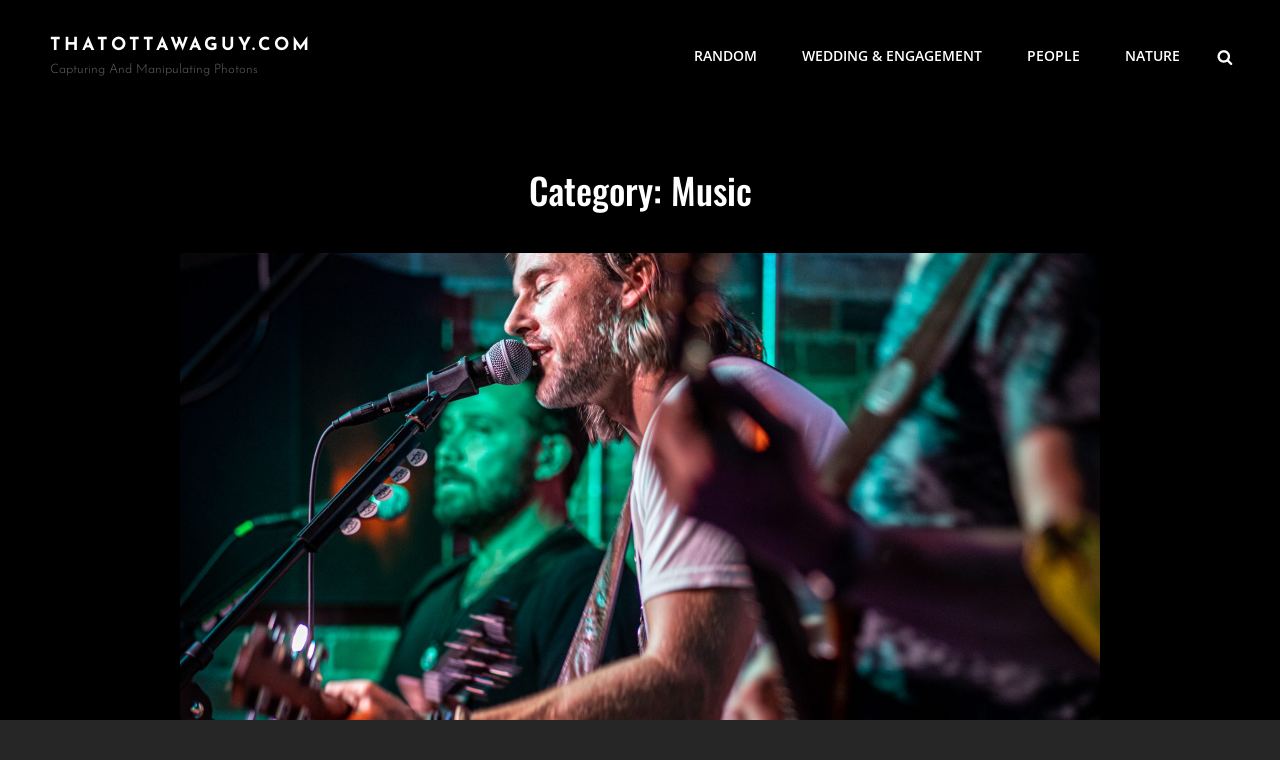

--- FILE ---
content_type: text/javascript
request_url: http://thatottawaguy.com/wp-content/themes/bold-photography/assets/js/functions.min.js?ver=201800703
body_size: 6040
content:
!function(t){var e,o,n,a;function s(){910<=window.innerWidth?(t(document.body).on("touchstart.nusicBand",function(e){t(e.target).closest(".main-navigation li").length||t(".main-navigation li").removeClass("focus")}),e.find(".menu-item-has-children > a, .page_item_has_children > a").on("touchstart.nusicBand",function(e){var o=t(this).parent("li");o.hasClass("focus")||(e.preventDefault(),o.toggleClass("focus"),o.siblings(".focus").removeClass("focus"))})):e.find(".menu-item-has-children > a, .page_item_has_children > a").unbind("touchstart.nusicBand")}t(window).on("load.boldPhotography resize.boldPhotography",function(){var e;"function"==typeof t.fn.owlCarousel&&(e={rtl:!!boldPhotographyOptions.rtl,autoHeight:!0,margin:0,items:1,nav:!0,dots:!0,autoplay:!0,autoplayTimeout:4e3,loop:!1,responsive:{0:{items:1},640:{items:1},1024:{items:1}},navText:[boldPhotographyOptions.iconNavPrev,boldPhotographyOptions.iconNavNext]},t(".main-slider").owlCarousel(e),e={rtl:!!boldPhotographyOptions.rtl,autoHeight:!0,margin:0,items:1,nav:!0,dots:!0,autoplay:!0,autoplayTimeout:4e3,loop:!0,responsive:{0:{items:1}},navText:[boldPhotographyOptions.iconNavPrev,boldPhotographyOptions.iconNavNext]},t(".testimonial-slider").owlCarousel(e)),"function"==typeof t.fn.matchHeight&&t("#featured-content-section .entry-container").matchHeight(),t.isFunction(t.fn.masonry)&&(($blocks=t(".grid")).imagesLoaded(function(){$blocks.masonry({itemSelector:".grid-item",columnWidth:".grid-item",transitionDuration:"1s"}),t(".grid-item").fadeIn(),$blocks.find(".grid-item").animate({opacity:1})}),t(function(){setTimeout(function(){$blocks.masonry()},2e3)}),t(window).on("resize",function(){$blocks.masonry()})),(t("body").hasClass("has-custom-header")||t("body").hasClass("absolute-header"))&&(headerheight=t("#masthead").height(),t(".navigation-default #primary-menu-wrapper .menu-inside-wrapper").css("top",headerheight)),headerheight=t("#masthead").height(),t("#primary-search-wrapper .menu-inside-wrapper").css("top",headerheight),t(window).width()<1024?t("#primary-menu-wrapper .menu-inside-wrapper").css("top",headerheight):t("#primary-menu-wrapper .menu-inside-wrapper").css("top","")}),t(function(){t(window).on("scroll",function(){100<t(this).scrollTop()?(t("#scrollup").fadeIn("slow"),t("#scrollup").show()):(t("#scrollup").fadeOut("slow"),t("#scrollup").hide())}),t("#scrollup").on("click",function(){return t("body, html").animate({scrollTop:0},500),!1})}),t(document).on("wp-custom-header-video-loaded",function(){t("body").addClass("has-header-video")}),t(function(){t(document).ready(function(){var e;!0==((e=document.createElement("div")).innerHTML="<svg/>","http://www.w3.org/2000/svg"===("undefined"!=typeof SVGRect&&e.firstChild&&e.firstChild.namespaceURI))&&(document.documentElement.className=document.documentElement.className.replace(/(\s*)no-svg(\s*)/,"$1svg$2"))})}),t(".search-toggle").on("click",function(){t(this).toggleClass("open"),t(this).attr("aria-expanded","false"===t(this).attr("aria-expanded")?"true":"false"),t(".search-wrapper").toggle()}),o=t(".main-navigation"),n=t("<button />",{class:"dropdown-toggle","aria-expanded":!1}).append(boldPhotographyOptions.dropdownIcon).append(t("<span />",{class:"screen-reader-text",text:boldPhotographyOptions.screenReaderText.expand})),o.find(".menu-item-has-children > a, .page_item_has_children > a").after(n),o.find(".current-menu-ancestor > button").addClass("toggled-on"),o.find(".current-menu-ancestor > .sub-menu").addClass("toggled-on"),o.find(".menu-item-has-children, .page_item_has_children").attr("aria-haspopup","true"),o.find(".dropdown-toggle").on("click",function(e){var o=t(this),n=o.find(".screen-reader-text");e.preventDefault(),o.toggleClass("toggled-on"),o.attr("aria-expanded","false"===o.attr("aria-expanded")?"true":"false"),n.text(n.text()===boldPhotographyOptions.screenReaderText.expand?boldPhotographyOptions.screenReaderText.collapse:boldPhotographyOptions.screenReaderText.expand)}),n=t("#masthead"),o=n.find(".menu-toggle"),n.find("#site-header-menu"),e=n.find("#site-navigation"),n=n.find("#social-navigation"),t(".below-site-header").prepend('<div class="overlay">'),a=0,o.length&&(o.on("click.nusicBand",function(){t(this).add(e).attr("aria-expanded","false"===t(this).add(e).attr("aria-expanded")?"true":"false")}),o.add(e).attr("aria-expanded","false"),o.add(n).attr("aria-expanded","false"),o.on("click.nusicBand",function(){var e=t(this).parents(".menu-wrapper"),e=(t(".menu-toggle").not(this).removeClass("selected"),t(".menu-wrapper").not(e).removeClass("is-open"),t(this).toggleClass("selected"),t(e).toggleClass("is-open"),t(e).hasClass("is-open"));e&&!jQuery("body").hasClass("menu-open")?(0===a&&(a=t("body").scrollTop()),t("body").addClass("menu-open")):e||(t("body").removeClass("menu-open"),t("body").scrollTop(a),a=0)}),t(document).on("click touchstart",function(){t("body").removeClass("menu-open"),t(".menu-toggle").removeClass("selected"),t(".menu-wrapper").removeClass("is-open")}),t(".site-header-menu,.menu-toggle, .dropdown-toggle, .search-field, #site-navigation, #social-search-wrapper, #social-navigation .search-submit").on("click touchstart",function(e){e.stopPropagation()})),e.length&&e.children().length&&("ontouchstart"in window&&(t(window).on("resize.nusicBand",s),s()),e.find("a").on("focus.nusicBand blur.nusicBand",function(){t(this).parents(".menu-item").toggleClass("focus")}),t(".main-navigation button.dropdown-toggle").on("click",function(){t(this).toggleClass("active"),t(this).parent().find(".children, .sub-menu").toggleClass("toggled-on")})),t(document).ready(function(){t(".toggle-top").on("click",function(e){t(this).toggleClass("toggled-on")}),t("#search-toggle").on("click",function(){t("#header-menu-social, #share-toggle").removeClass("toggled-on"),t("#header-search-container").toggleClass("toggled-on")}),t("#share-toggle").on("click",function(e){e.stopPropagation(),t("#header-search-container, #search-toggle").removeClass("toggled-on"),t("#header-menu-social").toggleClass("toggled-on")})})}(jQuery);